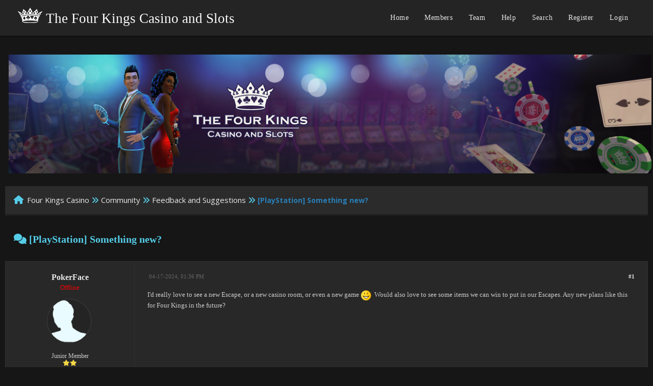

--- FILE ---
content_type: text/html; charset=UTF-8
request_url: http://forum.casino.digitalleisure.com/showthread.php?tid=129&pid=538
body_size: 6960
content:
<!DOCTYPE html PUBLIC "-//W3C//DTD XHTML 1.0 Transitional//EN" "http://www.w3.org/TR/xhtml1/DTD/xhtml1-transitional.dtd"><!-- start: showthread -->
<html xml:lang="en" lang="en" xmlns="http://www.w3.org/1999/xhtml">
<head>
<title>Something new?</title>
<!-- start: headerinclude -->
<link rel="alternate" type="application/rss+xml" title="Latest Threads (RSS 2.0)" href="http://forum.casino.digitalleisure.com/syndication.php" />
<link rel="alternate" type="application/atom+xml" title="Latest Threads (Atom 1.0)" href="http://forum.casino.digitalleisure.com/syndication.php?type=atom1.0" />
<meta http-equiv="Content-Type" content="text/html; charset=UTF-8" />
<meta http-equiv="Content-Script-Type" content="text/javascript" />
<script type="text/javascript" src="http://forum.casino.digitalleisure.com/jscripts/jquery.js?ver=1804"></script>
<script type="text/javascript" src="http://forum.casino.digitalleisure.com/jscripts/jquery.plugins.min.js?ver=1804"></script>
<script type="text/javascript" src="http://forum.casino.digitalleisure.com/jscripts/general.js?ver=1804"></script>
<link href='https://fonts.googleapis.com/css?family=Lobster' rel='stylesheet' type='text/css'>
<link href='https://fonts.googleapis.com/css?family=Lobster+Two' rel='stylesheet' type='text/css'>
<link href='https://fonts.googleapis.com/css?family=Source+Sans+Pro' rel='stylesheet' type='text/css'>
<link href="https://fonts.googleapis.com/css?family=Open+Sans:300,400,600,700,800" rel="stylesheet">
<meta name="viewport" content="width=device-width, initial-scale=1">
<link type="text/css" rel="stylesheet" href="http://forum.casino.digitalleisure.com/cache/themes/theme3/showthread.css?t=1702571002" />
<link type="text/css" rel="stylesheet" href="http://forum.casino.digitalleisure.com/cache/themes/theme3/star_ratings.css?t=1702570214" />
<link type="text/css" rel="stylesheet" href="http://forum.casino.digitalleisure.com/cache/themes/theme3/latestposts.css?t=1702499514" />
<link type="text/css" rel="stylesheet" href="http://forum.casino.digitalleisure.com/cache/themes/theme3/avatarep.css?t=1702569815" />
<link type="text/css" rel="stylesheet" href="http://forum.casino.digitalleisure.com/cache/themes/theme3/global.css?t=1702574876" />
<link type="text/css" rel="stylesheet" href="http://forum.casino.digitalleisure.com/cache/themes/theme3/extra.css?t=1702502680" />
<link type="text/css" rel="stylesheet" href="http://forum.casino.digitalleisure.com/cache/themes/theme3/css3.css?t=1702501641" />
<link type="text/css" rel="stylesheet" href="http://forum.casino.digitalleisure.com/cache/themes/theme3/footer.css?t=1702501789" />

<script type="text/javascript">
	lang.unknown_error = "An unknown error has occurred.";

	lang.select2_match = "One result is available, press enter to select it.";
	lang.select2_matches = "{1} results are available, use up and down arrow keys to navigate.";
	lang.select2_nomatches = "No matches found";
	lang.select2_inputtooshort_single = "Please enter one or more character";
	lang.select2_inputtooshort_plural = "Please enter {1} or more characters";
	lang.select2_inputtoolong_single = "Please delete one character";
	lang.select2_inputtoolong_plural = "Please delete {1} characters";
	lang.select2_selectiontoobig_single = "You can only select one item";
	lang.select2_selectiontoobig_plural = "You can only select {1} items";
	lang.select2_loadmore = "Loading more results&hellip;";
	lang.select2_searching = "Searching&hellip;";

	var cookieDomain = "";
	var cookiePath = "/";
	var cookiePrefix = "";
	var cookieSecureFlag = "0";
	var deleteevent_confirm = "Are you sure you want to delete this event?";
	var removeattach_confirm = "Are you sure you want to remove the selected attachment from this post?";
	var loading_text = 'Loading. <br />Please Wait&hellip;';
	var saving_changes = 'Saving changes&hellip;';
	var use_xmlhttprequest = "1";
	var my_post_key = "4cc1f666f03c417d7bfde580e0c57a3e";
	var rootpath = "http://forum.casino.digitalleisure.com";
	var imagepath = "http://forum.casino.digitalleisure.com/images";
  	var yes_confirm = "Yes";
	var no_confirm = "No";
	var MyBBEditor = null;

function dismissANN(id)
{
	if(!$("Ann_"+id))
	{
		return false;
	}
	
	if(use_xmlhttprequest != 1)
	{
		return true;
	}

	new Ajax.Request("index.php?action=ann_dismiss", {method: "post", postBody: "ajax=1&my_post_key="+my_post_key+"&id="+id});
	Element.remove("Ann_"+id);
	return false;
}
	var spinner_image = "http://forum.casino.digitalleisure.com/images/spinner.gif";
	var spinner = "<img src='" + spinner_image +"' alt='' />";
	var modal_zindex = 9999;
</script>
<link rel="stylesheet" href="https://cdnjs.cloudflare.com/ajax/libs/font-awesome/6.2.0/css/all.min.css" integrity="sha512-xh6O/CkQoPOWDdYTDqeRdPCVd1SpvCA9XXcUnZS2FmJNp1coAFzvtCN9BmamE+4aHK8yyUHUSCcJHgXloTyT2A==" crossorigin="anonymous" referrerpolicy="no-referrer" />
<link href='https://fonts.googleapis.com/css?family=Raleway' rel='stylesheet' type='text/css'>
<link href='https://fonts.googleapis.com/css?family=Noto+Sans:400,700' rel='stylesheet' type='text/css'>
<link href='https://fonts.googleapis.com/css?family=Roboto:400,500,700' rel='stylesheet' type='text/css'>
<script>
	$(document).ready(function(){
	
	//Check to see if the window is top if not then display button
	$(window).scroll(function(){
		if ($(this).scrollTop() > 100) {
			$('.scrollToTop').fadeIn();
		} else {
			$('.scrollToTop').fadeOut();
		}
	});
	
	//Click event to scroll to top
	$('.scrollToTop').click(function(){
		$('html, body').animate({scrollTop : 0},800);
		return false;
	});
	
	$('.scrollToDown').click(function(){
		$('html, body').animate({scrollTop:$(document).height()},800);
		return false;
	});
	
});
</script>
<!-- end: headerinclude -->
<script type="text/javascript">
<!--
	var quickdelete_confirm = "Are you sure you want to delete this post?";
	var quickrestore_confirm = "Are you sure you want to restore this post?";
	var allowEditReason = "1";
	lang.save_changes = "Save Changes";
	lang.cancel_edit = "Cancel Edit";
	lang.quick_edit_update_error = "There was an error editing your reply:";
	lang.quick_reply_post_error = "There was an error posting your reply:";
	lang.quick_delete_error = "There was an error deleting your reply:";
	lang.quick_delete_success = "The post was deleted successfully.";
	lang.quick_delete_thread_success = "The thread was deleted successfully.";
	lang.quick_restore_error = "There was an error restoring your reply:";
	lang.quick_restore_success = "The post was restored successfully.";
	lang.editreason = "Edit Reason";
// -->
</script>
<!-- jeditable (jquery) -->
<script type="text/javascript" src="http://forum.casino.digitalleisure.com/jscripts/report.js?ver=1804"></script>
<script src="http://forum.casino.digitalleisure.com/jscripts/jeditable/jeditable.min.js"></script>
<script type="text/javascript" src="http://forum.casino.digitalleisure.com/jscripts/thread.js?ver=1804"></script>
</head>
<body>
	<!-- start: header -->
<div class="haut" style="height:70px">
	<a href="http://forum.casino.digitalleisure.com" id="logo"><img src='art/FKCrown_Logo.png'></img> The Four Kings Casino and Slots</a>
	<span class="useroptions">
		<ul id="menu-deroulant">
			<li><a href="http://forum.casino.digitalleisure.com">Home</a></li>
			<li><a href="http://forum.casino.digitalleisure.com/memberlist.php">Members</a></li>
			<li><a href="http://forum.casino.digitalleisure.com/showteam.php">Team</a></li>
			<li><a href="http://forum.casino.digitalleisure.com/misc.php?action=help">Help</a></li>
			<li><a href="http://forum.casino.digitalleisure.com/search.php">Search</a></li>
			<!-- start: header_welcomeblock_guest -->
<li><a href="member.php?action=register">Register</a></li>
<li><a href="member.php?action=login">Login</a></li>
<script>
	var connected = 0;
</script>
<!-- end: header_welcomeblock_guest -->
		</ul>
	</span>
</div>
<div style="width: 100%; height: 70px;"></div>
<!-- <div id="header_block"><span id="hb_title">Four Kings Casino<br><span id="hb_desc">Welcome to our board <i class="far fa-smile"></i></span></span></div>-->
<!-- Start - Navigation menu -->
<nav class="headerlist" style="display:none">
<ul>
  <li><a href="http://forum.casino.digitalleisure.com"><i class="fa fa-home"></i> Home</a></li><li>
	<a href="http://forum.casino.digitalleisure.com/memberlist.php"><i class="fa fa-users"></i> Members</a></li><li>
	<a href="http://forum.casino.digitalleisure.com/misc.php?action=help"><i class="fa fa-support"></i> Help</a></li><li>
	<a href="http://forum.casino.digitalleisure.com/search.php"><i class="fa fa-search"></i> Search</a>
</li></ul>
</nav>
<!-- End - Navigation menu -->
<center>
<!-- Start - Advice -->
<div id="mobile_member">
</div>
<!-- End - Advice -->
</center>

<div id="container">
		<a name="top" id="top"></a>
		<div id="header">
		<div id="content">
			<div class="wrapper">
				
				
				
				
				
				 <!-- BAM --><!-- start: bam_announcement_container -->

<style>
	.bam_announcement.yellow {
		background: #FFF6BF;
		border: 1px solid #FFD324;
	}

	.bam_announcement.green {
		background: #D6ECA6;
		border: 1px solid #8DC93E;
	}

	.bam_announcement.orange {
		background: #f58f10;
		border: 1px solid #926c28;
		color: #fff;
	}

	.bam_announcement.blue {
		background: #ADCBE7;
		border: 1px solid #0F5C8E;
	}

	.bam_announcement.red {
		background: #FBE3E4;
		border: 1px solid #A5161A;
	}

	.bam_announcement.magenta {
		background: #ff64a4;
		border: 1px solid #46042f;
		color: #ffffff;
	}

	.bam_announcement.silver {
		background: #e9eaea;
		border: 1px solid #8291ab;
	}

	.bam_announcement {
		-moz-border-radius: 5px;
		-webkit-border-radius: 5px;
		border-radius: 5px; 
		text-align: center;
		margin: 10px auto;
		padding: 8px 12px;
		background: #EBEBEB;
		color: #000000;
		border: 1px solid #ADADAD;
	}

	.bam_date {
		color: #636161;
		font-size: 0.78em;
		margin-left: 6px;
	}	

	.close_bam_announcement {
		float:right;
		display:inline-block;
		padding-right: 2px;
		padding-left: 2px;
		margin-right: 6px;
		font-weight: bold;
	}
	
	.close_bam_announcement:hover {
		float:right;
		display:inline-block;
		color:#000;
	}

	.bam_nodismiss {
		display: none !important; 
	}

	.bam_slidedown {
		display: none;
	}

	.bam_round {
		-webkit-border-radius: 20px;
		-moz-border-radius: 20px;
		border-radius: 20px;
	}

	.bam_wrapper {
		width: 100%; 
		display: inline-block;
		margin-bottom: 10px;
	}
	
	/* Replace this field with any custom CSS classes. */
.dlAnnouncement{
background: #55cde8;
border: 1px solid #4a215a;
color: #FFF
font color: #4a215a
}

a .dlAnnouncement {
color: #60439d
}
</style>
	
	<!-- Don't remove this. Needed for handling announcement dismissals. --> 
<script>
		$(document).ready(function(){
			$('.bam_slidedown').delay(100).slideDown(325);
		});	
		// Allow me to give credit. This was great:  https://lifeofadesigner.com/javascript/hide-dismissed-notifications-with-jquery-and-cookies
	
	$(document).ready(function () {
		if (GetCookie("dismissed-notifications")) {
			$(GetCookie("dismissed-notifications")).hide();
		}
		$(".dismiss-notification").click(function () {
			var alertId = $(this).closest(".bam-unsticky").attr("id"); 
			var dismissedNotifications = GetCookie("dismissed-notifications") + ",#" + alertId; 
			$(this).closest(".bam-unsticky").fadeOut("slow"); 
			SetCookie("dismissed-notifications",dismissedNotifications.replace("null,","")) //update cookie
		});

		// Same as above, but close only. Don't set a cookie. 
		$(".bam-close-notification").click(function () {
			var alertId = $(this).closest(".bam-unsticky").attr("id"); 
			var dismissedNotifications = GetCookie("dismissed-notifications") + ",#" + alertId; 
			$(this).closest(".bam-unsticky").fadeOut("slow"); 
		});

	function SetCookie(sName, sValue) {
		document.cookie = sName + "=" + escape(sValue);
		var date = new Date();
		date.setTime(date.getTime() + (30 * 24 * 60 * 60 * 1000));
		document.cookie += ("; expires=" + date.toUTCString()); 
	}

	function GetCookie(sName) {
		var aCookie = document.cookie.split("; ");
		for (var i=0; i < aCookie.length; i++) {
			var aCrumb = aCookie[i].split("=");
			if (sName == aCrumb[0]) 
				return unescape(aCrumb[1]);
		}
		return null;
	}
	});
</script>
<div class="bam_wrapper"><div class="bam_announcements bam_slidedown"></div></div>
<!-- end: bam_announcement_container --><!-- /BAM -->
				
				<center><a href="https://community.mybb.com/thread-224006.html"><img src="art/ForumBanner.png" style="margin: 7px;width:100%"></a></center><br />
				
				<!-- start: nav -->
<div class="navigation">
	<a href="http://forum.casino.digitalleisure.com/index.php"><span id="home_bit"><i class="fa fa-home"></i></span></a><span><!-- start: nav_bit -->
<a href="http://forum.casino.digitalleisure.com/index.php">Four Kings Casino</a><!-- start: nav_sep -->
<i class="fa fa-angle-double-right"></i>
<!-- end: nav_sep -->
<!-- end: nav_bit --><!-- start: nav_bit -->
<a href="forumdisplay.php?fid=3">Community</a><!-- start: nav_sep -->
<i class="fa fa-angle-double-right"></i>
<!-- end: nav_sep -->
<!-- end: nav_bit --><!-- start: nav_bit -->
<a href="forumdisplay.php?fid=6&amp;page=2">Feedback and Suggestions</a><!-- start: nav_dropdown -->

<!-- end: nav_dropdown -->
<!-- end: nav_bit --><!-- start: nav_sep_active -->
<i class="fa fa-angle-double-right"></i>
<!-- end: nav_sep_active --><!-- start: nav_bit_active -->
<span class="active"><FONT COLOR=#2980b9> [PlayStation]&nbsp;Something new?</span>
<!-- end: nav_bit_active --></span>
</div>
<!-- end: nav -->
					<br />
<!-- end: header -->
	
	
	<table border="0" cellspacing="0" style="border-bottom:none;" cellpadding="7" class="tborder tfixed clear">
<div>
			<div style="font-size: 20px; background: none;  color:#55cde8;" class="thead">
				
	<div class="float_right">
		
	</div>
	
				<div>
					<strong><i class="fa fa-comments"></i> [PlayStation]&nbsp;Something new?</strong>
				</div>
			</div>
</div>

<tr><td id="posts_container">
	<div id="posts">
		<!-- start: postbit -->

<a name="pid538" id="pid538"></a>
<div class="post classic " style="" id="post_538">
<div class="post_flexible">
<div class="post_author scaleimages">
	<center><strong><span class="largetext"><a href="http://forum.casino.digitalleisure.com/member.php?action=profile&amp;uid=763">PokerFace</a></span></strong> <!-- start: postbit_offline -->
<br><span style="color:red;" title="Online">Offline</span>
<!-- end: postbit_offline --></center>
	<!-- start: postbit_avatar -->
<div class="author_avatar"><a href="member.php?action=profile&amp;uid=763"><img src="http://forum.casino.digitalleisure.com/art/Player_Profile_Default.png" alt="" width="85" height="85" /></a></div>
<!-- end: postbit_avatar --><br>
	<div class="author_information">
			
			<span class="smalltext">
				Junior Member<br />
				<i style="color:#F3D646" class="fa fa-star"></i><i style="color:#F3D646" class="fa fa-star"></i><br />
				
			</span>
	</div>
	<div class="author_statistics">
		<!-- start: postbit_author_user -->
<span style="float:left">Posts:</span> <span style="float:right">1</span><br />
<span style="float:left">	Threads:</span> <span style="float:right">1</span><br />
	<span style="float:left">Joined:</span><span style="float:right"> Apr 2024</span>
	
<!-- end: postbit_author_user -->
	</div>
</div>
<div class="post_content">
	<div class="post_head">
		<!-- start: postbit_posturl -->
<div class="float_right" style="vertical-align: top">
<strong><a href="showthread.php?tid=129&amp;pid=538#pid538" title="Something new?">#1</a></strong>

</div>
<!-- end: postbit_posturl -->
		
		<span class="post_date"><i class="fa fa-clock-o"></i> 04-17-2024, 01:36 PM <span class="post_edit" id="edited_by_538"></span></span>
	
	</div>
	<div class="post_body scaleimages" id="pid_538">
		I'd really love to see a new Escape, or a new casino room, or even a new game <img src="http://forum.casino.digitalleisure.com/images/smilies/smile.png" alt="Smile" title="Smile" class="smilie smilie_1" />  Would also love to see some items we can win to put in our Escapes. Any new plans like this for Four Kings in the future?
	</div>
	
	
	<div class="post_meta" id="post_meta_538">
		
	</div>
</div>
</div>
<div class="post_controls">
	<div class="postbit_buttons author_buttons float_left">
		<!-- start: postbit_find -->
<a href="search.php?action=finduser&amp;uid=763" title="Find all posts by this user" class="postbit_find"><i class="fa fa-search"></i></a>
<!-- end: postbit_find -->
	</div>
	<div class="postbit_buttons post_management_buttons float_right">
		<!-- start: postbit_quote -->
<a href="newreply.php?tid=129&amp;replyto=538" title="Quote this message in a reply" class="postbit_quote"><i class="fa fa-comment"></i></a>
<!-- end: postbit_quote -->
	</div>
</div>
</div>
<!-- end: postbit --><!-- start: postbit -->

<a name="pid549" id="pid549"></a>
<div class="post classic " style="" id="post_549">
<div class="post_flexible">
<div class="post_author scaleimages">
	<center><strong><span class="largetext"><a href="http://forum.casino.digitalleisure.com/member.php?action=profile&amp;uid=15">Charley Mack</a></span></strong> <!-- start: postbit_offline -->
<br><span style="color:red;" title="Online">Offline</span>
<!-- end: postbit_offline --></center>
	<!-- start: postbit_avatar -->
<div class="author_avatar"><a href="member.php?action=profile&amp;uid=15"><img src="http://forum.casino.digitalleisure.com/art/Player_Profile_Default.png" alt="" width="85" height="85" /></a></div>
<!-- end: postbit_avatar --><br>
	<div class="author_information">
			
			<span class="smalltext">
				Junior Member<br />
				<i style="color:#F3D646" class="fa fa-star"></i><i style="color:#F3D646" class="fa fa-star"></i><br />
				
			</span>
	</div>
	<div class="author_statistics">
		<!-- start: postbit_author_user -->
<span style="float:left">Posts:</span> <span style="float:right">6</span><br />
<span style="float:left">	Threads:</span> <span style="float:right">1</span><br />
	<span style="float:left">Joined:</span><span style="float:right"> Jan 2024</span>
	
<!-- end: postbit_author_user -->
	</div>
</div>
<div class="post_content">
	<div class="post_head">
		<!-- start: postbit_posturl -->
<div class="float_right" style="vertical-align: top">
<strong><a href="showthread.php?tid=129&amp;pid=549#pid549" title="RE: Something new?">#2</a></strong>

</div>
<!-- end: postbit_posturl -->
		
		<span class="post_date"><i class="fa fa-clock-o"></i> 04-18-2024, 05:16 PM <span class="post_edit" id="edited_by_549"></span></span>
	
	</div>
	<div class="post_body scaleimages" id="pid_549">
		Nope... Lol.
	</div>
	
	
	<div class="post_meta" id="post_meta_549">
		
	</div>
</div>
</div>
<div class="post_controls">
	<div class="postbit_buttons author_buttons float_left">
		<!-- start: postbit_find -->
<a href="search.php?action=finduser&amp;uid=15" title="Find all posts by this user" class="postbit_find"><i class="fa fa-search"></i></a>
<!-- end: postbit_find -->
	</div>
	<div class="postbit_buttons post_management_buttons float_right">
		<!-- start: postbit_quote -->
<a href="newreply.php?tid=129&amp;replyto=549" title="Quote this message in a reply" class="postbit_quote"><i class="fa fa-comment"></i></a>
<!-- end: postbit_quote -->
	</div>
</div>
</div>
<!-- end: postbit -->
	</div>
</td></tr>
		<tr>
			<td class="tfoot">
				<!-- start: showthread_search -->
	<div class="float_right">
		<form action="search.php" method="post">
			<input type="hidden" name="action" value="thread" />
			<input type="hidden" name="tid" value="129" />
			<input type="text" name="keywords" value="Enter Keywords" onfocus="if(this.value == 'Enter Keywords') { this.value = ''; }" onblur="if(this.value=='') { this.value='Enter Keywords'; }" class="textbox" size="25" />
			<input type="submit" class="button" value="Search Thread" />
		</form>
	</div>
<!-- end: showthread_search -->
				<div style="padding:10px">
					<strong>&laquo; <a href="showthread.php?tid=129&amp;action=nextoldest">Next Oldest</a> | <a href="showthread.php?tid=129&amp;action=nextnewest">Next Newest</a> &raquo;</strong><br><!-- start: showthread_usersbrowsing -->
<br />
<span class="smalltext">Users browsing this thread: 1 Guest(s)</span>
<br />
<!-- end: showthread_usersbrowsing -->
				</div>
			</td>
		</tr>
	</table>
	<div class="float_left">
		
		<br>
	</div>
	<br class="clear" />
	
	
	
	<br />
	<div class="float_left">
		<ul class="thread_tools">
			<li class="printable"><a href="printthread.php?tid=129">View a Printable Version</a></li>
			
			<li class="subscription_add"><a href="usercp2.php?action=addsubscription&amp;tid=129&amp;my_post_key=4cc1f666f03c417d7bfde580e0c57a3e">Subscribe to this thread</a></li>
			
		</ul>
	</div>

	<div class="float_right" style="text-align: right;">
		
		<!-- start: forumjump_advanced -->
<form action="forumdisplay.php" method="get">
<span class="smalltext"><strong>Forum Jump:</strong></span>
<select name="fid" class="forumjump">
<option value="-4">Private Messages</option>
<option value="-3">User Control Panel</option>
<option value="-5">Who's Online</option>
<option value="-2">Search</option>
<option value="-1">Forum Home</option>
<!-- start: forumjump_bit -->
<option value="1" > News and Announcements</option>
<!-- end: forumjump_bit --><!-- start: forumjump_bit -->
<option value="2" >-- General News</option>
<!-- end: forumjump_bit --><!-- start: forumjump_bit -->
<option value="3" > Community</option>
<!-- end: forumjump_bit --><!-- start: forumjump_bit -->
<option value="4" >-- General Discussion</option>
<!-- end: forumjump_bit --><!-- start: forumjump_bit -->
<option value="5" >-- Bug Reports</option>
<!-- end: forumjump_bit --><!-- start: forumjump_bit -->
<option value="6" selected="selected">-- Feedback and Suggestions</option>
<!-- end: forumjump_bit --><!-- start: forumjump_bit -->
<option value="7" > Game Info</option>
<!-- end: forumjump_bit --><!-- start: forumjump_bit -->
<option value="8" >-- Forum and Game Rules</option>
<!-- end: forumjump_bit --><!-- start: forumjump_bit -->
<option value="9" >-- Frequently Asked Questions</option>
<!-- end: forumjump_bit -->
</select>
<!-- start: gobutton -->
<input type="submit" class="button" value="Go" />
<!-- end: gobutton -->
</form>
<script type="text/javascript">
$(".forumjump").on('change', function() {
	var option = $(this).val();

	if(option < 0)
	{
		window.location = 'forumdisplay.php?fid='+option;
	}
	else
	{
		window.location = 'forumdisplay.php?fid='+option;
	}
});
</script>
<!-- end: forumjump_advanced -->
	</div>
	<br class="clear" />
	<!-- start: footer -->
</div></div><footer class="footer-distributed">

			

			<div class="footer-left">

				

				<p style="" class="footer-links">
					<a style="font-weight: bold; font-family: Lato;" href="http://digitalleisure.com"> © Digital Leisure Inc.  </a>
				</p>

				
			</div>

			

			<div style="" class="footer-right">

				

				<div class="footer-icons">

					<a href="https://www.youtube.com/user/Digitalleisure"><i style="margin-top: 6px;" class="fab fa-youtube"></i></a>
					<a href="https://www.facebook.com/DigitalLeisure/"><i style="margin-top: 6px;" class="fab fa-facebook-f"></i></a>
					<a href="https://twitter.com/digitalleisure"><i style="margin-top: 6px;" class="fab fa-twitter"></i></a>
					<a href="https://www.linkedin.com/company/digital-leisure-inc-"><i style="margin-top: 6px;" class="fab fa-linkedin"></i></a>

				</div>

			</div>
		<div style="display: block;" class="scrollToTop"><i class="fa fa-angle-up"></i></div>
		<div class="scrollToDown"><i class="fa fa-angle-down"></i></div>
		
		</footer>
<script>
	if (connected == 0)
	{ jQuery("#mobile_member").html("<a href='member.php?action=login'>Login</a> - <a href='member.php?action=register'>Register</a>"); }
	if (connected == 1)
	{ document.getElementById("mobile_member").innerHTML = '<a title="Inbox" href="private.php">Inbox</a> - <a title="User CP" href="usercp.php">User CP</a> - <a title="Log Out" href="http://forum.casino.digitalleisure.com/member.php?action=logout&amp;logoutkey=">Logout</a>'; }
</script>
<!-- The following piece of code allows MyBB to run scheduled tasks. DO NOT REMOVE --><!-- start: task_image -->
<img src="http://forum.casino.digitalleisure.com/task.php" width="1" height="1" alt="" style="display:none" />
<!-- end: task_image --><!-- End task image code -->
<!-- end: footer -->
	<div id="thread_modes_popup" class="popup_menu" style="display: none;"><div class="popup_item_container"><a href="showthread.php?mode=linear&amp;tid=129&amp;pid=538#pid538" class="popup_item">Linear Mode</a></div><div class="popup_item_container"><a href="showthread.php?mode=threaded&amp;tid=129&amp;pid=538#pid538" class="popup_item">Threaded Mode</a></div></div>
	<script type="text/javascript">
	// <!--
		if(use_xmlhttprequest == "1")
		{
			$("#thread_modes").popupMenu();
		}
	// -->
	</script>
	<script type="text/javascript">
		$(".author_avatar img").error(function () {
			$(this).unbind("error").closest('.author_avatar').remove();
		});
	</script>
</body>
</html>
<!-- end: showthread -->

--- FILE ---
content_type: text/css
request_url: http://forum.casino.digitalleisure.com/cache/themes/theme3/showthread.css?t=1702571002
body_size: 383
content:
ul.thread_tools,
ul.thread_tools li {
	color: #60439d;
	padding-left: 14px;
	padding-bottom: 4px;
	margin-bottom: 3px;
	list-style:none;: none;
	font-size: 14px;
}

ul.thread_tools li {
	padding-left: 24px;
	padding-bottom: 4px;
	margin-bottom: 3px;
	font-size: 14px;
	color:#60439d;
	text-decoration:none;
}

ul.thread_tools li.printable:before {
margin-right:5px;font-family: 'Font Awesome 6 Free';font-weight:900;content:"\f02f";
}

ul.thread_tools li.sendthread:before {
margin-right:5px;font-family: 'Font Awesome 6 Free';font-weight:900;content:"\f0e0";
}

ul.thread_tools li.subscription_add:before {
margin-right:5px;font-family: 'Font Awesome 6 Free';font-weight:900;content:"\f1ea";
}

ul.thread_tools li.subscription_remove:before {
margin-right:5px;font-family: 'Font Awesome 6 Free';font-weight:900;content:"\f1ea";
}

ul.thread_tools li.poll:before {
margin-right:5px;font-family: 'Font Awesome 6 Free';font-weight:900;content:"\f080";
}

.showthread_spinner {
	width: 100%;
	margin: 0 auto;
	display: block;
	text-align: center;
	padding: 20px;
}
div > div.post_content > div > form > button {
margin-right: 8px
}

		
		
		
		
		
		
		
		
		
		
		
		

--- FILE ---
content_type: text/css
request_url: http://forum.casino.digitalleisure.com/cache/themes/theme3/star_ratings.css?t=1702570214
body_size: 737
content:
.star_rating_container {
	display: inline-block;
	margin-right: 6px;
	float: right;
	margin-top: 5px;
}

.star_rating {
     unicode-bidi: bidi-override;
     direction: rtl;
     list-style:none outside none;
     margin:0;
     padding:0;
}

.star_rating,
.star_rating li a:hover,
.star_rating .current_rating {
  vertical-align: middle;
}

td .star_rating {
  margin-left: 0 auto;
  width:120px;
  position:relative;
  left:-13px;
}

.star_rating li {
  margin-left:5px;
  float:right;
  unicode-bidi: bidi-override;
}

.star_rating li a {
  color:#b9b9b9;
  text-decoration:none;
}

.star_rating li a {
  font-size:0px;
}

.star_rating li a:before {
    font-family: "Font Awesome 6 Free";
    content: "\f005";
    font-size: 14px;
}

/*Firefox hack*/
@-moz-document url-prefix() {
.star_rating li a:before {
  font-size:15px;
  position:relative;
  top:-5px;
}


}

.star_rating_notrated li a,
.star_rating_notrated li ~ li a {
  color:#bdbbbb !important;
  cursor:pointer;
}

.star_rating_notrated li:hover a,
.star_rating_notrated li:hover ~ li a {
  color:#60439d !important;
  cursor:pointer;
  text-decoration:none;
}

li.current_rating[style*="20"] ~ li a.one_star,
li.current_rating[style*="40"] ~ li:nth-child(n+5) a,
li.current_rating[style*="60"] ~ li:nth-child(n+4) a,
li.current_rating[style*="80"] ~ li:nth-child(n+3) a,
li[style*="100"]~ li:nth-child(n+2) a {
  color:#dcf2fc;
}

.star_rating .current_rating {
  unicode-bidi: bidi-override;
  direction: ltr;
  display:none;
  float:left;
  text-align:right;
  position:relative;
  top:1px;
  right:3px;
}

.inline_rating {
  float: left;
  vertical-align: middle;
  padding-right: 5px;
}

.star_rating_success, .success_message {
  color: #5383d3;
  font-weight: bold;
  font-size: 10px;
  margin-bottom: 10px;
}

td[id*="rating_table"] {
	text-align: center;
	margin: 0 auto;
	padding-bottom: 0px;
}

@media (max-width: 768px) {
.star_rating_container {
	display:none;
}


}


		
		
		
		
		
		
		
		
		
		
		
		
		
		
		

--- FILE ---
content_type: text/css
request_url: http://forum.casino.digitalleisure.com/cache/themes/theme3/latestposts.css?t=1702499514
body_size: 319
content:
	.latestpost {
		padding: 2px 10px;
	}
	.lp_button{
		float:right;
		border-radius: 3px;
		padding: 3px 6px;
		background: #007088;
		color: #fff;
		border: 1px solid #0d6477;
		cursor:pointer;
	}
	.thread_marked::before
	{
		content: 'Important';
	}
	.thread_marked
	{
		padding: 2px 4px;
		background: #007088;
		color: #fff;
		border-radius: 3px;
		font-size: 11px;
		font-weight: bold;
	}
	.latest-post-avatar
	{
		border-radius: 5px;
		height: 35px;
		width: 35px;
		float: left;
		margin-right: 6px;
	}
	.latest-post-uname
	{
		font-size: 12px;
	}
	.latest-replies
	{
		border-radius: 4px;
		background: #1a1919;
		float: right;
		padding: 4px 8px;
	}
		
		
		
		
		
		

--- FILE ---
content_type: text/css
request_url: http://forum.casino.digitalleisure.com/cache/themes/theme3/css3.css?t=1702501641
body_size: 1322
content:
tr td.trow1:first-child,
tr td.trow2:first-child,
tr td.trow_shaded:first-child {
	border-left: 0;
}

#header_block {
	background: transparent url(../../../images/emerald/dark_hb.png) repeat fixed 0% 0%;
	width: 100%;
	text-align: left;
	height: 139px;
	border-bottom: 2px solid #60439d;
	text-shadow: 0px 1px 0px rgb(39, 33, 59);
	animation: bganim 29s linear infinite;
}

@keyframes bganim {
	from { background-position: 0 0; }
	to { background-position: 100% 0; }
}

#iconbouton {
	padding: 10px;
border-radius: 50%;
margin-right: 5px;
font-size: 14px;
background: #60439d none repeat scroll 0% 0%;
color: #FFF;
}

.teammember {
	background: #F0F0F0 none repeat scroll 0% 0%;
border-bottom: 4px solid #E3E3E3;
margin: 18px;
display: inline-block;
padding: 55px 0px;
width: 24%;
font-size: 17px;
}

.headerlist ul li {
	transition: all 200ms;
}

.headerlist ul li:hover {
	background: #F9F9F9;
}

.headerlist ul li:hover a{
	text-decoration:none;
}

.haut a:hover {
	text-decoration:none;
	color: white !important;
}

tr td.trow1:last-child,
tr td.trow2:last-child,
tr td.trow_shaded:last-child {
	border-right: 0;
}

.tborder {
}

.tborder tbody tr:last-child td {
	border-bottom: 0;
}

.tborder tbody tr:last-child td:first-child {
}

.tborder tbody tr:last-child td:last-child {
}

.thead {
}

.thead_collapsed {
}

.thead_left {
	-moz-border-radius-topright: 0;
	-webkit-border-top-right-radius: 0;
    border-top-right-radius: 0;
}

.thead_right {
	-moz-border-radius-topleft: 0;
	-webkit-border-top-left-radius: 0;
    border-top-left-radius: 0;
}

.tcat_menu {
	-moz-border-radius: 0 !important;
	-webkit-border-radius: 0 !important;
  	border-radius: 0 !important;
}

.tborder tbody:nth-last-child(2) .tcat_collapse_collapsed {
}

button,
input.button,
input.textbox,
input.invalid_field,
input.valid_field,
select,
textarea,
.editor_control_bar,
blockquote,
.codeblock,
fieldset,
.pm_alert,
.red_alert,
.popup_menu,
.postbit_buttons > a,
a.button {
}

.post.classic .post_author {
}

.popup_menu .popup_item_container:first-child .popup_item {
}

.popup_menu .popup_item_container:last-child .popup_item {
}

.pagination a {
}

.pollbar {
}

.logo_mobile,#nav_active {
display:none;
}

.logo {
 float:left;
}

.forum {
	width: 77%;
}

@media (max-width: 768px) {
	#threads,#views,#replies,#lastpost,.side,.useroptions{
display: none;
}
	
.footer-distributed
{
	bottom: -50px !important;
}

#profile_desktop, #desktop_post, #menu_desktop, #notif_desktop, .hide_mobile {
	display:none;
}
	
#mobile_profile, #mobile_post, #mobile_menu
{
	display:block !important;
}

.post_flexible
{
	display:block;	
}
	
.headerlist{
display:none;
}

#nav_bit_complet{
display:inline-block;
}

.navigation, #header_block,.nav_link, .scrollToDown, .scrollToTop {
display:none;
}

.haut {
text-align: center;
}


.forum,.wrapper {
 width:100%;
}

.post.classic .post_author {
 float:none; width:100%; padding: 20px 0px;
}

#mobile_member {
display:block;
}

.teammember {
display:block;width:60%
}

#logo {
 
		left: -15px;
}


}

@media (max-width: 1280px) {
.wrapper {
 width:100%;
}

#buytheme {
	max-height: 80px;
}

#threads,#views,#replies,#lastpost,.scrollToDown, .scrollToTop, .star_rating_container,#rating{
 display:none;
}


}

@media (max-width: 1280px) {

#menu_mobile
{
	display:block !important;
}
	
#menu_desktop, .hide_mobile {
	display:none;
}
	
}		
		
#nav_width {
		float:left;
		width:24%;
}
#content_width {
		float:right;
		width:74%;
}
@media (max-width: 768px) {
	#nav_width, #content_width {
		float:none;
		width:100% !important;
		margin-top:15px;
	}
}

		
		
		
		
		
		
		
		
		
		
		
		
		
		

--- FILE ---
content_type: text/css
request_url: http://forum.casino.digitalleisure.com/cache/themes/theme3/footer.css?t=1702501789
body_size: 1006
content:
html{  min-height: 100%;
  position: relative;}
body {
  margin: 0;
  margin-bottom: 180px;}

.footer-distributed { 
	position: absolute;
	bottom: 0;
	background: #232323;
	width: 100%;
	box-shadow: 0 1px 1px 0 rgba(0, 0, 0, 0.12);
	box-sizing: border-box;
	text-align: left;
	font: 16px Open Sans;
	padding: 15px 50px;
	border-top: 3px solid #60439d;
}

.footer-distributed .footer-left,
.footer-distributed .footer-center,
.footer-distributed .footer-right{
	display: inline-block;
	vertical-align: top;
}

/* Footer left */

.footer-distributed .footer-left{
	width: 40%;
}

/* The company logo */

.footer-distributed h3{
	color:  #ffffff;
	font: normal 36px 'Cookie', cursive;
	margin: 0;
}

.footer-distributed h3 span{
	color:  #5383d3;
}

/* Footer links */

.footer-distributed .footer-links{
	color:  #ffffff;
	margin: 16px 0 15px;
	padding: 0;
}

.footer-distributed .footer-links a{
	display:inline-block;
	line-height: 1.8;
	text-decoration: none;
	color:  inherit;
}

.footer-distributed .footer-company-name{
	color:  #8f9296;
	font-size: 14px;
	font-weight: normal;
	margin: 0;
}

/* Footer Center */

.footer-distributed .footer-center{
	width: 35%;
}

.footer-distributed .footer-center i{
	background-color:  #5EA3F1;
	color: #ffffff;
	font-size: 25px;
	width: 38px;
	height: 38px;
	border-radius: 50%;
	text-align: center;
	line-height: 42px;
	margin: 10px 15px;
	vertical-align: middle;
}

.footer-distributed .footer-center i.fa-envelope{
	font-size: 17px;
	line-height: 38px;
}

.footer-distributed .footer-center p{
	display: inline-block;
	color: #ffffff;
	vertical-align: middle;
	margin:0;
}

.footer-distributed .footer-center p span{
	display:block;
	font-weight: normal;
	font-size:14px;
	line-height:2;
}

.footer-distributed .footer-center p a{
	color:  #5383d3;
	text-decoration: none;;
}

/* Footer Right */

.footer-distributed .footer-right{
	float:right;
}

.footer-distributed .footer-company-about{
	line-height: 20px;
	color:  #92999f;
	font-size: 13px;
	font-weight: normal;
	margin: 0;
}

.footer-distributed .footer-company-about span{
	display: block;
	color:  #ffffff;
	font-size: 14px;
	font-weight: bold;
	margin-bottom: 20px;
}

.footer-distributed .footer-icons{
	margin-top: 15px;
}

.footer-distributed .footer-icons a{
	display: inline-block;
	width: 35px;
	height: 35px;
	cursor: pointer;
	border-radius: 2px;
	font-size: 20px;
	color: #fff;
	text-align: center;
	line-height: 35px;
	margin-right: 3px;
	margin-bottom: 5px;
}

.footer-distributed .footer-icons a i{
	transition: all 200ms linear 0s;
}

.footer-distributed .footer-icons a:hover .fa-youtube{
	color: #DE2B2B;
}

.footer-distributed .footer-icons a:hover .fa-facebook-f{
	color: #2A5EF6;
}

.footer-distributed .footer-icons a:hover .fa-github{
	color: #6483DB;
}

.footer-distributed .footer-icons a:hover .fa-linkedin{
	color: #1A67B3;
}

.footer-distributed .footer-icons a:hover .fa-twitter{
	color: #00AEFF;
}

/* If you don't want the footer to be responsive, remove these media queries */

@media (max-width: 880px) {
	.footer-distributed{
		font-size: 14px;
		display: inline-block;
}

.footer-distributed .footer-left,
	.footer-distributed .footer-center,
	.footer-distributed .footer-right{
		width: 100%;
		margin-bottom:0px;
		text-align: center;
}

.footer-distributed .footer-center i{
		margin-left: 0;
}


}


		
		
		
		
		
		
		
		
		
		
		
		
		